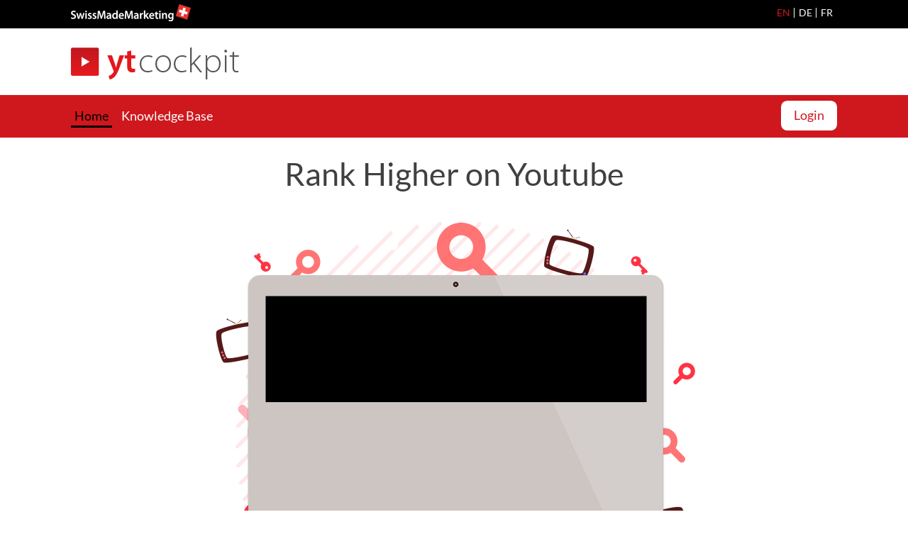

--- FILE ---
content_type: text/html; charset=utf-8
request_url: https://hi.switchy.io/1T6m
body_size: 1978
content:
<!DOCTYPE html>
<html lang="en">
<head>
<meta charset="utf-8">
<meta name="viewport" content="width=device-width, initial-scale=1">
<title>YouTube Keyword Research Tool &amp;amp; Rank Tracker - YTCockpit</title>
<link rel="icon" href="favicon.ico">

<base href="/" />

<meta property="og:title" content="YouTube Keyword Research Tool &amp; Rank Tracker - YTCockpit" />
<meta property="og:url" content="https://hi.switchy.io/1T6m" />
<meta property="og:description" content="Take Control of Your YouTube Marketing With the World's Fastest, Most Effective Keyword Research Tool! Find the most profitable niches &amp; track your rankings on YouTube." />
<meta property="og:image" itemprop="image" content="https://xaht2157.cloudimg.io/null?w=1200&h=630&func=crop&sharp=1.95" />
<meta property="og:type" content="website" />
<meta property="og:image:width" content="1200" />
<meta property="og:image:height" content="630" />
<meta property="fb:app_id" content="1628009127297937" />
<meta property="twitter:card" content="summary_large_image" />
<meta property="twitter:url" content="https://hi.switchy.io/1T6m" />
<meta property="twitter:title" content="YouTube Keyword Research Tool &amp; Rank Tracker - YTCockpit" />
<meta property="twitter:description" content="Take Control of Your YouTube Marketing With the World's Fastest, Most Effective Keyword Research Tool! Find the most profitable niches &amp; track your rankings on YouTube." />
<meta property="twitter:image" content="https://xaht2157.cloudimg.io/null?w=1200&h=630&func=crop&sharp=1.95" />

<style type="text/css">
  .iframe-container {
    position: absolute;
    left: 0;
    right: 0;
    top: 0;
    bottom: 0;
    border: 0;
    height: 100%;
    min-width: 100%;
    width: 10px;
    -webkit-overflow-scrolling: touch;
    overflow-x: auto;
  }
</style>

  
          <script>
      setTimeout(function () {
        window.location = "https://ytcockpit.com/";
      }, 0);
    </script>
          
  
  </head><body>
    


  

  
  
  
      <noscript>
      Redirecting to <a href="https://ytcockpit.com/">https://ytcockpit.com/</a>
    </noscript>
  
  
</body>

</html>

--- FILE ---
content_type: text/html; charset=UTF-8
request_url: https://ytcockpit.com/
body_size: 12629
content:
<!DOCTYPE html>
<!--[if IE 7 ]>    <html class="ie7" dir="ltr" xml:lang="en" lang="en" xmlns:fb="http://ogp.me/ns/fb#"> <![endif]-->
<!--[if IE 8 ]>    <html class="ie8" dir="ltr" xml:lang="en" lang="en" xmlns:fb="http://ogp.me/ns/fb#"> <![endif]-->
<!--[if IE 9 ]>    <html class="ie9" dir="ltr" xml:lang="en" lang="en" xmlns:fb="http://ogp.me/ns/fb#"> <![endif]-->
<!--[if (gt IE 9)|!(IE)]><!--> <html dir="ltr" xml:lang="en" lang="en"> <!--<![endif]-->
<head>
	<meta charset="utf-8"/>
	<title>YouTube Keyword Research Tool &amp; Rank Tracker - YTCockpit - YTCockpit</title>

	<base href="https://ytcockpit.com/"/>

	<meta http-equiv="content-type" content="text/html; charset=UTF-8"/>
    
	<meta name="viewport" content="width=device-width, initial-scale=1.0">

	<!--[if lte IE 7]>
	<link href="https://d22q34vfk0m707.cloudfront.net/incms_core/5.2512.2/incms_web/base/styles/patches/iehacks.css" rel="stylesheet" type="text/css" />
	<![endif]-->

	<!--[if lt IE 9]>
	<script src="https://d22q34vfk0m707.cloudfront.net/incms_core/5.2512.2/incms_web/base/scripts/google_html5.js"></script>
	<![endif]-->

<!-- Google Tag Manager -->
<script>(function(w,d,s,l,i){w[l]=w[l]||[];w[l].push({'gtm.start':new Date().getTime(),event:'gtm.js'});var f=d.getElementsByTagName(s)[0],j=d.createElement(s),dl=l!='dataLayer'?'&l='+l:'';j.async=true;j.src='https://www.googletagmanager.com/gtm.js?id='+i+dl;f.parentNode.insertBefore(j,f);})(window,document,'script','dataLayer','GTM-N9BGFJ');</script>
<!-- End Google Tag Manager -->

<!-- Facebook Pixel Code -->
<script>!function(f,b,e,v,n,t,s){if(f.fbq)return;n=f.fbq=function(){n.callMethod?n.callMethod.apply(n,arguments):n.queue.push(arguments)};if(!f._fbq)f._fbq=n;n.push=n;n.loaded=!0;n.version='2.0';n.queue=[];t=b.createElement(e);t.async=!0;t.src=v;s=b.getElementsByTagName(e)[0];s.parentNode.insertBefore(t,s)}(window,document,'script','https://connect.facebook.net/en_US/fbevents.js');fbq('init','718161024872092');fbq('track','PageView');</script>
<noscript><img height="1" width="1" style="display:none" src="https://www.facebook.com/tr?id=718161024872092&ev=PageView&noscript=1"/></noscript>
<!-- DO NOT MODIFY -->
<!-- End Facebook Pixel Code -->

<meta name="facebook-domain-verification" content="xdighenlt2dqf1rxmfixqi6gixc1v8"/>
<!-- start Mixpanel --><script type="text/javascript">(function(f,b){if(!b.__SV){var a,e,i,g;window.mixpanel=b;b._i=[];b.init=function(a,e,d){function f(b,h){var a=h.split(".");2==a.length&&(b=b[a[0]],h=a[1]);b[h]=function(){b.push([h].concat(Array.prototype.slice.call(arguments,0)))}}var c=b;"undefined"!==typeof d?c=b[d]=[]:d="mixpanel";c.people=c.people||[];c.toString=function(b){var a="mixpanel";"mixpanel"!==d&&(a+="."+d);b||(a+=" (stub)");return a};c.people.toString=function(){return c.toString(1)+".people (stub)"};i="disable track track_pageview track_links track_forms register register_once alias unregister identify name_tag set_config people.set people.set_once people.increment people.append people.track_charge people.clear_charges people.delete_user".split(" ");for(g=0;g<i.length;g++)f(c,i[g]);b._i.push([a,e,d])};b.__SV=1.2;a=f.createElement("script");a.type="text/javascript";a.async=!0;a.src="//dqns8tg6re6zt.cloudfront.net/m-i-x/l-i-b/";e=f.getElementsByTagName("script")[0];e.parentNode.insertBefore(a,e)}})(document,window.mixpanel||[]);mixpanel.init("47b2efe9e0304b76d7252e5a16915fe5",{api_host:"//dyah5o0cu9j2g.cloudfront.net",decide_host:"//dyah5o0cu9j2g.cloudfront.net"});function isEmail(email){var regex=/^([a-zA-Z0-9_.+-])+\@(([a-zA-Z0-9-])+\.)+([a-zA-Z0-9])+$/;return regex.test(email);}function getUriParam(sParam,searchHash){var sPageURL=searchHash?window.location.hash.substring(1):window.location.search.substring(1);var sURLVariables=sPageURL.split('&');for(var i=0;i<sURLVariables.length;i++){var sParameterName=sURLVariables[i].split('=');if(sParameterName[0]==sParam){return sParameterName[1];}}}function getHashParam(sParam){return getUriParam(sParam,true);}var registerUTM=function(){var campaignKeywords='utm_source utm_medium utm_campaign utm_content utm_term'.split(' ');for(var i in campaignKeywords){if(getUriParam(campaignKeywords[i],true)||getUriParam(campaignKeywords[i],false)){mixpanel.unregister(campaignKeywords[i]);}}}();</script><!-- end Mixpanel -->
<meta name="description" content="Take Control of Your YouTube Marketing With the World&#039;s Fastest, Most Effective Keyword Research Tool! Find the most profitable niches &amp; track your rankings on YouTube."/>
<meta property="og:title" content="YouTube Keyword Research Tool &amp; Rank Tracker - YTCockpit"/>
<meta property="og:description" content=""/>
<meta property="og:url" content="https://ytcockpit.com/"/>
<meta name="generator" content="inCMS v5.2512.2"/>
<link rel="alternate" hreflang="en" href="https://ytcockpit.com/"/><link rel="alternate" hreflang="de" href="https://ytcockpit.com/de/"/><link rel="alternate" hreflang="fr" href="https://ytcockpit.com/fr/"/><link rel="stylesheet" type="text/css" href="https://d31wnqc8djrbnu.cloudfront.net/api/css?family=Lato:regular,400,300">
<link rel="stylesheet" type="text/css" href="https://d22q34vfk0m707.cloudfront.net/incms_core/5.2512.2/A.vendor,,_components,,_font-awesome,,_css,,_font-awesome.min.css+incms_styles,,_missing_icons.css,Mcc.kJTdPxLmI9.css.pagespeed.cf.km4h14oLw-.css"/>

<link rel="stylesheet" type="text/css" href="incms_files/pagecache/A.css_a6cae740e6134c8b8284697424df51c7.css.pagespeed.cf.SIMK8h5uKB.css">

</head>
<body class="wide onecol view-normal page-170 lang-en global_banner_global_footer">
<!-- Google Tag Manager (noscript) -->
<noscript><iframe src="https://www.googletagmanager.com/ns.html?id=GTM-N9BGFJ" height="0" width="0" style="display:none;visibility:hidden"></iframe></noscript>
<!-- End Google Tag Manager (noscript) -->


<div class="ym-wrapper">
	<div class="ym-wbox">
		<header class="header">
			<div class="header_wrap">
				<div class="global_banner_wrap"><div class="soTop"><div class="soContainer">
<div class="image no-border" style="text-align: left;">

<img class="no-border flexible" src="./incms_files/filebrowser/cache/smm_logo_2c08d653e1ee60d55cd0da551026ea56.png" alt="smm_logo.png" id="437"/>


</div>
</div></div><div class="soHeader"><div class="soContainer">
<div class="image no-border" style="text-align: left;">

<img class="no-border flexible" src="./incms_files/filebrowser/cache/logo_2c08d653e1ee60d55cd0da551026ea56.png" alt="logo.png" id="438"/>


</div>
</div></div></div>
				<div class="specific_banner_wrap"></div>
			</div>
		</header>
		<nav id="nav">
			<div class="ym-hlist linearize-level-1">
				<div id="nav-trigger">
					<span>Menu&nbsp;<div class="border-menu"></div></span>
				</div>
				<ul id="topmenu"><li class="menu-home active first"><a class="menu-home active first" href="/" target="_self">Home</a></li><li class="menu-knowledge-base"><a class="menu-knowledge-base" href="https://support.ytcockpit.com/en/support/home" target="_blank">Knowledge Base</a></li><li class="menu-login last"><a class="menu-login last" href="https://www.swissmademarketing.com/apps/" target="_blank">Login</a></li></ul>
				<div id="menulangtop"><ul><li onclick="$.cookie('incms_lid', 4)" class="active first"><a href="/" class="active">EN</a></li><li onclick="$.cookie('incms_lid', 1)" class=""><a href="/de/" class="">DE</a></li><li onclick="$.cookie('incms_lid', 2)" class="last"><a href="/fr/" class="">FR</a></li></ul></div>
			</div>
		</nav>
		<div id="main">
			<div class="ym-column linearize-level-1">
				<div class="ym-col1">
					<div class="ym-cbox">
						<div class="soYoutube"><div class="soContainer"><h1 style="text-align: center;">Rank Higher on Youtube</h1><div id="soVideo">
<div class="wistia_responsive_padding" style="padding:56.25% 0 0 0;position:relative;"><div class="wistia_responsive_wrapper" style="height:100%;left:0;position:absolute;top:0;width:100%;"><iframe src="//fast.wistia.net/embed/iframe/daqgxh22sv?videoFoam=true" allowtransparency="true" frameborder="0" scrolling="no" class="wistia_embed" name="wistia_embed" allowfullscreen mozallowfullscreen webkitallowfullscreen oallowfullscreen msallowfullscreen width="100%" height="100%"></iframe></div></div>
<script src="//fast.wistia.net/assets/external/E-v1.js" async></script>
</div><h4>Find Popular Keywords On the World's Second Largest Search Engine with YTCockpit</h4>
	<div class="ym-grid equal-grid linearize-level-2">
	
		<div class="ym-g33 ym-gl">
			<div class="ym-gbox">
				
<div class="image no-border" style="text-align: center;">

<img class="no-border flexible" src="./incms_files/filebrowser/cache/step1_2c08d653e1ee60d55cd0da551026ea56.jpg" alt="step1.jpg" id="750"/>


</div>

	
	<br/>	
	
<p style="text-align: center;"><strong>Search Keywords on Youtube</strong></p>
			</div>
		</div>
	
		<div class="ym-g33 ym-gl">
			<div class="ym-gbox">
				
<div class="image no-border" style="text-align: center;">

<img class="no-border flexible" src="./incms_files/filebrowser/cache/step2_2c08d653e1ee60d55cd0da551026ea56.jpg" alt="step2.jpg" id="751"/>


</div>

	
	<br/>	
	
<p style="text-align: center;"><span></span><strong>Find Profitable Keyword Ideas</strong></p>
			</div>
		</div>
	
		<div class="ym-g33 ym-gr">
			<div class="ym-gbox">
				
<div class="image no-border" style="text-align: center;">

<img class="no-border flexible" src="./incms_files/filebrowser/cache/step3_2c08d653e1ee60d55cd0da551026ea56.jpg" alt="step3.jpg" id="752"/>


</div>

	
	<br/>	
	
<p style="text-align: center;"><span></span><strong>Get High-Quality Traffic</strong></p>
			</div>
		</div>
	
	</div>
</div></div><div class="mobileBg"><div class="soContainer"><h3 style="text-align: center;">4 Reasons Why You Should Be Making Videos on Youtube:</h3>
	
	<br/><br/>	
	

	<div class="ym-grid equal-grid linearize-level-2">
	
		<div class="ym-g40 ym-gl">
			<div class="ym-gbox">
				
<div class="image no-border" style="text-align: center;">

<img class="no-border flexible" src="./incms_files/filebrowser/cache/mobile_2c08d653e1ee60d55cd0da551026ea56.png" alt="mobile.png" id="743"/>


</div>

			</div>
		</div>
	
		<div class="ym-g60 ym-gr">
			<div class="ym-gbox">
				
	
	<br/><br/><br/>	
	
<ol>
<li>
<p>Videos convert better than long copy (more conversion, more revenue)</p>
</li>
<li>
<p>Youtube has 1 billion users (in different languages and different locations)</p>
</li>
<li>
<p>You can grow organic and paid traffic by linking your videos to your website</p>
</li>
<li>
<p>Studies have shown that videos are over 50 times more likely to appear on the first page of Google</p>
</li>
</ol>
			</div>
		</div>
	
	</div>
</div></div><div class="soTimeline"><h2 style="text-align: center;">You can do keyword research on Youtube...finally!</h2><div class="timeRow firstRow"><div class="soContainer">
	<div class="ym-grid equal-grid linearize-level-2">
	
		<div class="ym-g30 ym-gl">
			<div class="ym-gbox">
				
<div class="image no-border" style="text-align: center;">

<img class="no-border flexible" src="./incms_files/filebrowser/cache/object1_2c08d653e1ee60d55cd0da551026ea56.png" alt="object1.png" id="744"/>


</div>

			</div>
		</div>
	
		<div class="ym-g70 ym-gr">
			<div class="ym-gbox">
				<h3>Forget Going Viral, Create a Process to Consistently Grow Your Audience</h3>
<p>Some videos go viral out of sheer brilliance. If you feel intimidated by that, don't worry.</p>
<p>You don't need crazy creative juices to rank higher on Youtube.</p>
<p>What you need is a repeatable process that you can use everytime you create video content for Youtube that can consistently give you a solid number of views.</p>
			</div>
		</div>
	
	</div>
</div></div><div class="timeRow bgYellow"><div class="soContainer">
	<div class="ym-grid equal-grid linearize-level-2">
	
		<div class="ym-g30 ym-gl">
			<div class="ym-gbox">
				
<div class="image no-border" style="text-align: center;">

<img class="no-border flexible" src="./incms_files/filebrowser/cache/object2_2c08d653e1ee60d55cd0da551026ea56.png" alt="object2.png" id="745"/>


</div>

			</div>
		</div>
	
		<div class="ym-g70 ym-gr">
			<div class="ym-gbox">
				<h3>Start with Looking for Popular Keywords</h3>
<p>YTCockpit allows you to find keywords with a respectable amount of search volume.</p>
<p>It also tells you how easy or difficult it is to rank for those keywords depending on the existing competition.</p>
<p>You can see the minimum and maximum number of views on the first search results page.</p>
<p>You can plan your contents and your tagging according to keywords that people are already searching for.</p>
<p></p>
			</div>
		</div>
	
	</div>
</div></div><div class="timeRow"><div class="soContainer">
	<div class="ym-grid equal-grid linearize-level-2">
	
		<div class="ym-g30 ym-gl">
			<div class="ym-gbox">
				
<div class="image no-border" style="text-align: center;">

<img class="no-border flexible" src="./incms_files/filebrowser/cache/object3_2c08d653e1ee60d55cd0da551026ea56.png" alt="object3.png" id="746"/>


</div>

			</div>
		</div>
	
		<div class="ym-g70 ym-gr">
			<div class="ym-gbox">
				<h3>Get Real-Data Fast&nbsp;</h3>
<p>YTCockpit has the power to analyze hundreds of videos per minute.</p>
<p>Gathering data from Youtube Suggest and Google Adwords, YTCockpit delivers your search results fast and reliable.</p>
<p>You will get information on your competition from the first page of Youtube for the top 20 ranking videos automatically for every keyword idea found.</p>
<p>Sort and filter relevant information as you need.</p>
			</div>
		</div>
	
	</div>
</div></div><div class="timeRow bgYellow"><div class="soContainer">
	<div class="ym-grid equal-grid linearize-level-2">
	
		<div class="ym-g30 ym-gl">
			<div class="ym-gbox">
				
<div class="image no-border" style="text-align: center;">

<img class="no-border flexible" src="./incms_files/filebrowser/cache/object4_2c08d653e1ee60d55cd0da551026ea56.png" alt="object4.png" id="747"/>


</div>

			</div>
		</div>
	
		<div class="ym-g70 ym-gr">
			<div class="ym-gbox">
				<h3>Organic or Paid Traffic on Youtube? Why not both?</h3>
<p>If you have been sticking to organic traffic because you don't have the money to invest in Google Adwords, this is a good news for you.</p>
<p>With TrueView video format (those are the video ads that stream before your actual Youtube video), you only pay for engaged views not random video impressions. This means that your audience should have watched your video at a specific length or you will not be charged.</p>
<p>You can customize these videos and run different length ads. You will also have a broad reach. According to Google, "Your ads will apear on both YouTube and other publisher sites in the Display Network for desktop computers and high-end mobile devices."</p>
			</div>
		</div>
	
	</div>
</div></div><div class="timeRow lastRow"><div class="soContainer">
	<div class="ym-grid equal-grid linearize-level-2">
	
		<div class="ym-g30 ym-gl">
			<div class="ym-gbox">
				
<div class="image no-border" style="text-align: center;">

<img class="no-border flexible" src="./incms_files/filebrowser/cache/object5_2c08d653e1ee60d55cd0da551026ea56.png" alt="object5.png" id="748"/>


</div>

			</div>
		</div>
	
		<div class="ym-g70 ym-gr">
			<div class="ym-gbox">
				<h3>Get Better Keyword Suggestions</h3>
<p>With every keyword research, you will get comprehensive data that you can segment and filter depending on your needs and your niche.</p>
<p>You will also get keyword ideas and opportunities to target. If certain keywords are too difficult to rank for, you can always opt for the suggested keywords.</p>
			</div>
		</div>
	
	</div>
</div></div></div><div class="soBonus"><div class="soContainer">
	<div class="ym-grid equal-grid linearize-level-2">
	
		<div class="ym-g50 ym-gl">
			<div class="ym-gbox">
				
<div class="image no-border" style="text-align: center;">

<img class="no-border flexible" src="./incms_files/filebrowser/cache/bonus_2c08d653e1ee60d55cd0da551026ea56.png" alt="bonus.png" id="740"/>


</div>

			</div>
		</div>
	
		<div class="ym-g50 ym-gr">
			<div class="ym-gbox">
				
	
	<br/><br/><br/>	
	
<ul class="pros">
<li>NO INSTALLATION REQUIRED</li>
<li>TOP-SPEED (CLOUD-BASED)</li>
<li>30-DAY MONEY BACK GUARANTEE</li>
<li>Special Bonus: YTCockpitTracker (worth $99) (Pro &amp; Agency)</li>
</ul>
			</div>
		</div>
	
	</div>
</div></div><div class="soBonus"><div class="soContainer"><h2 style="text-align: center;">Choose the best YTCockpit Package for you:</h2>
	
	<a name="ordermenu"></a>
	
	
<table id="priceTable" bgcolor="#fafafa" style="width: 100%;">
<tbody>
<tr class="textWhite">
<td width="34%" bgcolor="#fff">&nbsp;</td>
<td width="22%" bgcolor="#fff">&nbsp;</td>
<td class="bestSeller" width="22%" bgcolor="#5bb200">
<p>BEST VALUE</p>
</td>
<td width="22%" bgcolor="#fff">&nbsp;</td>
</tr>
<tr class="textWhite">
<td><img class="tableLogo" src="incms_files/filebrowser/xlogo.png.pagespeed.ic.ZIm2ejxddk.webp"/></td>
<td class="planName" bgcolor="#404040">
<p>PERSONAL</p>
</td>
<td class="planName" bgcolor="#417f00">
<p>PRO</p>
</td>
<td class="planName" bgcolor="#404040">
<p>AGENCY</p>
</td>
</tr>
<tr class="textWhite">
<td bgcolor="#ce181e">
<p>Choose Payment Plan:</p>
<p class="priceSelectors" data-period="monthly">Monthly</p>
<p class="priceSelectors active" data-period="yearly">Yearly (Save up to 40%)</p>
</td>
<td class="planPrice changeable" bgcolor="#666666">
<p><span style="text-decoration: line-through;" data-mce-mark="1">$228&nbsp;</span><br/> <strong>$199</strong> / year</p>
</td>
<td class="planPrice changeable" bgcolor="#5bb200">
<p><span style="text-decoration: line-through;" data-mce-mark="1">$468&nbsp;</span><br/> <strong>$299</strong> / year</p>
</td>
<td class="planPrice changeable" bgcolor="#666666">
<p><span style="text-decoration: line-through;" data-mce-mark="1">$1188&nbsp;</span><br/> <strong>$799</strong> / year</p>
</td>
</tr>
<tr class="tableRow">
<td style="text-align: left;">
<p>Compatible with any Web Browser<br/>(No Installation or Download Required)</p>
</td>
<td bgcolor="#efefef"><img src="incms_files/filebrowser/xtableCheck.png.pagespeed.ic.qvYm3s5lXP.webp"/></td>
<td><img src="incms_files/filebrowser/xtableCheck.png.pagespeed.ic.qvYm3s5lXP.webp"/></td>
<td bgcolor="#efefef"><img src="incms_files/filebrowser/xtableCheck.png.pagespeed.ic.qvYm3s5lXP.webp"/></td>
</tr>
<tr class="tableRow">
<td style="text-align: left;">
<p>Keyword Searches per Day</p>
</td>
<td bgcolor="#efefef">
<p><strong>10</strong></p>
</td>
<td>
<p><strong>50</strong></p>
</td>
<td bgcolor="#efefef">
<p><strong>Unlimited</strong></p>
</td>
</tr>
<tr class="tableRow">
<td style="text-align: left;">
<p>Search Results per Keyword Search</p>
</td>
<td bgcolor="#efefef">
<p><strong>100</strong></p>
</td>
<td>
<p><strong>1'000</strong></p>
</td>
<td bgcolor="#efefef">
<p><strong>10'000</strong></p>
</td>
</tr>
<tr class="tableRow">
<td style="text-align: left;">
<p>Keyword Ideas via YouTube Suggest</p>
</td>
<td bgcolor="#efefef"><img src="incms_files/filebrowser/xtableCheck.png.pagespeed.ic.qvYm3s5lXP.webp"/></td>
<td><img src="incms_files/filebrowser/xtableCheck.png.pagespeed.ic.qvYm3s5lXP.webp"/></td>
<td bgcolor="#efefef"><img src="incms_files/filebrowser/xtableCheck.png.pagespeed.ic.qvYm3s5lXP.webp"/></td>
</tr>
<tr class="tableRow">
<td style="text-align: left;">
<p>Keyword Ideas via Google AdWords</p>
</td>
<td bgcolor="#efefef"><img src="incms_files/filebrowser/xtableCheck.png.pagespeed.ic.qvYm3s5lXP.webp"/></td>
<td><img src="incms_files/filebrowser/xtableCheck.png.pagespeed.ic.qvYm3s5lXP.webp"/></td>
<td bgcolor="#efefef"><img src="incms_files/filebrowser/xtableCheck.png.pagespeed.ic.qvYm3s5lXP.webp"/></td>
</tr>
<tr class="tableRow">
<td style="text-align: left;">
<p>Keyword Ideas via Google Suggest and Google Related Searches</p>
</td>
<td bgcolor="#efefef">-</td>
<td><img src="incms_files/filebrowser/xtableCheck.png.pagespeed.ic.qvYm3s5lXP.webp"/></td>
<td bgcolor="#efefef"><img src="incms_files/filebrowser/xtableCheck.png.pagespeed.ic.qvYm3s5lXP.webp"/></td>
</tr>
<tr class="tableRow">
<td style="text-align: left;">
<p>Branded PDF Reports</p>
</td>
<td bgcolor="#efefef">-</td>
<td>-</td>
<td bgcolor="#efefef"><img src="incms_files/filebrowser/xtableCheck.png.pagespeed.ic.qvYm3s5lXP.webp"/></td>
</tr>
<tr class="tableRow">
<td style="text-align: left;">
<p><strong>Special Bonus: YTCockpitTracker</strong></p>
</td>
<td bgcolor="#efefef">-</td>
<td><img src="incms_files/filebrowser/xtableCheck.png.pagespeed.ic.qvYm3s5lXP.webp"/></td>
<td bgcolor="#efefef"><img src="incms_files/filebrowser/xtableCheck.png.pagespeed.ic.qvYm3s5lXP.webp"/></td>
</tr>
<tr class="tableRow">
<td style="text-align: left;">
<p>Number of Daily Tracked Keywords</p>
</td>
<td bgcolor="#efefef">-</td>
<td>
<p><strong>50</strong></p>
</td>
<td bgcolor="#efefef">
<p><strong>100</strong></p>
</td>
</tr>
<tr class="tableRow">
<td style="text-align: left;">
<p>Ranking for all Countries and Languages</p>
</td>
<td bgcolor="#efefef">-</td>
<td><img src="incms_files/filebrowser/xtableCheck.png.pagespeed.ic.qvYm3s5lXP.webp"/></td>
<td bgcolor="#efefef"><img src="incms_files/filebrowser/xtableCheck.png.pagespeed.ic.qvYm3s5lXP.webp"/></td>
</tr>
<tr class="tableRow">
<td style="text-align: left;">
<p>30 Day Money Back Guarantee</p>
</td>
<td bgcolor="#efefef"><img src="incms_files/filebrowser/xtableCheck.png.pagespeed.ic.qvYm3s5lXP.webp"/></td>
<td><img src="incms_files/filebrowser/xtableCheck.png.pagespeed.ic.qvYm3s5lXP.webp"/></td>
<td bgcolor="#efefef"><img src="incms_files/filebrowser/xtableCheck.png.pagespeed.ic.qvYm3s5lXP.webp"/></td>
</tr>
<tr class="tableFooterRow">
<td>
<p><img src="incms_files/filebrowser/xpaymentOptions.png.pagespeed.ic.gnqrHpN-LA.webp"/></p>
</td>
<td bgcolor="#efefef">
<div class="boxCenter">
<div class="incms-button-container">
<div class="incms-button incms-button-button3">
<p><a class="changeable" href="https://swissmademarketing.com/?redirect=secure_checkout.php&amp;itemid=393&amp;lid=4" target="_blank" rel="nofollow">Start My Account Now &raquo;</a></p>
</div>
</div>
<div class="mybutton_clear"></div>
</div>
</td>
<td>
<div class="boxCenter">
<div class="incms-button-container">
<div class="incms-button incms-button-button1">
<p><a class="changeable" href="https://swissmademarketing.com/?redirect=secure_checkout.php&amp;itemid=412&amp;lid=4" target="_blank" rel="nofollow">Start My Account Now &raquo;</a></p>
</div>
</div>
<div class="mybutton_clear"></div>
</div>
</td>
<td bgcolor="#efefef">
<div class="boxCenter">
<div class="incms-button-container">
<div class="incms-button incms-button-button3">
<p><a class="changeable" href="https://swissmademarketing.com/?redirect=secure_checkout.php&amp;itemid=395&amp;lid=4" target="_blank" rel="nofollow">Start My Account Now &raquo;</a></p>
</div>
</div>
<div class="mybutton_clear"></div>
</div>
</td>
</tr>
</tbody>
</table>
<p style="text-align: center;"><sub><em>* For billing addresses in Switzerland or in the EU, the respective country's VAT-Rate is added to the prices above.<br/>If you're a company in the EU and enter a valid VAT ID on the next page, no VAT is added.<br/>For all other countries no VAT is added.</em></sub></p></div></div><div class="moneyBack"><div class="soContainer">
	<div class="ym-grid equal-grid linearize-level-2">
	
		<div class="ym-g30 ym-gl">
			<div class="ym-gbox">
				
<div class="image no-border" style="text-align: center;">

<img class="no-border flexible" src="./incms_files/filebrowser/cache/30days_2c08d653e1ee60d55cd0da551026ea56.png" alt="30days.png" id="742"/>


</div>

			</div>
		</div>
	
		<div class="ym-g70 ym-gr">
			<div class="ym-gbox">
				
	
	<br/><br/><br/>	
	
<h3 style="text-align: left;">30-Day Money-Back Guarantee</h3><p>Signing up for YTCockpit is absolutely risk-free for you. We know that once you see this in action and have tried it for yourself, you will love it. In fact, you will probably wonder how you ever did without it! If, for any reason, you are not completely satisfied with YTCockpit, you can get your money back within 30 days. Simple as that.</p>
			</div>
		</div>
	
	</div>
</div></div>
	
	<br/>	
	
<div class="bonusBg"><div class="soContainer"><h2 style="text-align: center;">Automatically Track Your Daily Ranking on Youtube with This Exclusive Bonus...</h2>
	<div class="ym-grid equal-grid linearize-level-2">
	
		<div class="ym-g50 ym-gl">
			<div class="ym-gbox">
				
<div class="image no-border" style="text-align: center;">

<img class="no-border flexible" src="./incms_files/filebrowser/cache/tablet_2c08d653e1ee60d55cd0da551026ea56.png" alt="tablet.png" id="753"/>


</div>

			</div>
		</div>
	
		<div class="ym-g50 ym-gr">
			<div class="ym-gbox">
				
	
	<br/><br/><br/>	
	
<p><strong>Get YTCockpitTracker Pro added to your account when you sign up today&nbsp;<span style="color: #5bb200;">(worth $99)</span></strong></p>
<p>YTCockpit Pro and Agency comes with a YTCockpitTracker account.</p>
<p>Track and monitor the rankings of all of your videos for specific keywords automatically. Once set up, you can see if your position is threatened. You can quickly make adjustments and ensure you benefit from all the efforts you put in to dominating that keyword.</p>
<p>Never lose sight of your position in Youtube again.</p>
			</div>
		</div>
	
	</div>
</div></div><div class="soTestimonials bgYellow"><div class="soContainer"><h2 style="text-align: center;">What YTCockpit Users Say About This Software...</h2>
	<div class="ym-grid equal-grid linearize-level-2">
	
		<div class="ym-g33 ym-gl">
			<div class="ym-gbox">
				
<div class="testimonial">
	<div class="ym-grid equal-grid linearize-level-2">
	
		<div class="ym-g40 ym-gl">
			<div class="ym-gbox">
				
<div class="image no-border" style="text-align: center;">

<img class="no-border flexible" src="./incms_files/filebrowser/cache/jessica-ebert_2c08d653e1ee60d55cd0da551026ea56.jpg" alt="jessica-ebert.jpg" id="864"/>


</div>

			</div>
		</div>
	
		<div class="ym-g60 ym-gr">
			<div class="ym-gbox">
				<p style="text-align: center;"><strong>Jessica Ebert<br/></strong>jessica-ebert.de</p>
			</div>
		</div>
	
	</div>

	
	<br/>	
	
<p><em>&laquo;YouTube is an incredibly important channel for my business, through which I draw in a lot of my traffic and many of my customers. This makes YTCockpit really exciting for me.</em></p>
<p><em>I can only recommend you check out YTCockpit. With this tool you can optimize and monitor your videos.</em><em>&raquo;</em></p></div>

			</div>
		</div>
	
		<div class="ym-g33 ym-gl">
			<div class="ym-gbox">
				
<div class="testimonial">
	<div class="ym-grid equal-grid linearize-level-2">
	
		<div class="ym-g40 ym-gl">
			<div class="ym-gbox">
				
<div class="image no-border" style="text-align: center;">

<img class="no-border flexible" src="./incms_files/filebrowser/cache/ralf-schmitz-square_2c08d653e1ee60d55cd0da551026ea56.jpg" alt="ralf-schmitz-square.jpg" id="865"/>


</div>

			</div>
		</div>
	
		<div class="ym-g60 ym-gr">
			<div class="ym-gbox">
				<p style="text-align: center;"><strong>Ralf Schmitz<br/></strong>ralf-schmitz.net</p>
			</div>
		</div>
	
	</div>

	
	<br/>	
	
<p><em>&laquo;I've been doing Video-Marketing for a long time. With this tool I found new keyword variations, which get searched for more often and through which the viewers watch my videos for a longer time. Just one of the new keyword variations has generated between 5,000 - 10,000 additional video views.</em></p>
<p><em>I can only warmly recommend the tool. SECockpit was already awesome. YTCockpit is super-awesome for my business.</em><em>&raquo;</em></p></div>

			</div>
		</div>
	
		<div class="ym-g33 ym-gr">
			<div class="ym-gbox">
				
<div class="testimonial">
	<div class="ym-grid equal-grid linearize-level-2">
	
		<div class="ym-g40 ym-gl">
			<div class="ym-gbox">
				
<div class="image no-border" style="text-align: center;">

<img class="no-border flexible" src="./incms_files/filebrowser/cache/pascal-schildknecht_2c08d653e1ee60d55cd0da551026ea56.jpg" alt="pascal-schildknecht.jpg" id="866"/>


</div>

			</div>
		</div>
	
		<div class="ym-g60 ym-gr">
			<div class="ym-gbox">
				<p style="text-align: center;"><strong>Pascal Schildknecht<br/></strong>tubewerbung.com</p>
			</div>
		</div>
	
	</div>

	
	<br/>	
	
<p><em>&laquo;Since 2014 my focus has been on YouTube marketing &amp; video advertising. Thanks to SwissMadeMarketing's YTCockpit, I now save myself a lot of time with the analysis of keywords and their potential. In addition, with a click of a button I can spy on my competition on a button and receive all the relevant information.</em></p>
<p><em>With the integrated YouTube Tracker I can follow the success of my videos but also get relevant and insightful information regarding SEO &amp; ranking factors on YouTube. I'd recommend the tool to anyone.&raquo;</em></p></div>

			</div>
		</div>
	
	</div>
</div></div><div class="soContainer">
	
	<br/><br/><br/>	
	
<h3 style="text-align: center;">Customers using our solutions:</h3>
<div class="image no-border" style="text-align: center;">

<img class="no-border flexible" src="./incms_files/filebrowser/cache/secockpit_ytcockpit_references_2c08d653e1ee60d55cd0da551026ea56.png" alt="secockpit_ytcockpit_references.png" id="867"/>


</div>

	
	<br/><br/><br/>	
	
</div><div class="contentcontainer">
	
	<br/><br/><br/>	
	
<h2 style="text-align: center;">Meet The Team Behind YTCockpit...</h2>
<div class="image no-border" style="text-align: center;">

<img class="no-border flexible" src="incms_files/filebrowser/cache/xteam-pics-color_800d66a0db5039ec72335ae99aeaaa4e.png.pagespeed.ic._RmbARcqpd.webp" alt="team-pics-color.png" id="741"/>


</div>

	
	<br/><br/>	
	
<p>Competing in the online space has become more demanding and fast-paced in the last couple of years. The key is automation and that is the driving force behind SwissMadeMarketing.</p>
<p>Since 2010, SwissMadeMarketing has created new business solutions for internet marketers from keyword research to cms platform. Today, SwissMadeMarketing continuously strive to be in the forefront of innovation to automate business process and make every entrepreneur's life more efficient and productive with less time.</p>
<p>The team is composed of highly skilled programers in Switzerland and an international team of marketers dedicated in bringing you high quality products.</p>
	
	<br/><br/><br/><br/>	
	

<div class="incms-button-container" style="text-align: center;">
	<div class="incms-button incms-button-button2" style="max-width: 500px">
		<a href="/#ordermenu" target="" rel="">Start Your Account Today</a>
	</div>
</div>

	
	<br/><br/><br/><br/><br/>	
	
</div><!-- Mixpanel Track Landing page -->
					</div>
				</div>
			</div>
		</div>
		<footer class="footer">
			<div class="footer_wrap">
				<div class="footer_content"></div>
				<div class="footer_specific_content"></div>
				
				<div id="menulangbottom"><ul><li onclick="$.cookie('incms_lid', 4)" class="active first"><a href="/" class="active">EN</a></li><li onclick="$.cookie('incms_lid', 1)" class=""><a href="/de/" class="">DE</a></li><li onclick="$.cookie('incms_lid', 2)" class="last"><a href="/fr/" class="">FR</a></li></ul></div>
			</div>
			<div class="clear"></div>
		</footer>
	</div>
</div>
<div class="footerbottom ym-wrapper">
	<div class="footerbottom_content"><div class="footer footernormal"><div class="contentcontainer">
	<div class="ym-grid equal-grid linearize-level-2">
	
		<div class="ym-g33 ym-gl">
			<div class="ym-gbox">
				<h3>Our Tools</h3>
<p><a href="https://secockpit.com/" target="_blank"><strong><strong>SECockpit</strong><br/></strong>Find Profitable Keywords in a Matter of Seconds</a></p>
<p><a href="https://ytcockpit.com/" target="_blank"><strong><strong>YTCockpit</strong><br/></strong>Rank Higher on YouTube</a></p>
<p><a href="https://ranktrackerapp.com/" target="_blank"><strong>RankTracker</strong><br/>Automatic Cloud-Based Daily Ranking Checker</a></p>
<p><a href="https://trafficanalysisapp.com/" target="_blank"><strong>TrafficAnalysis</strong><br/>Uncovers the (not provided) Keywords</a></p>
<p><a href="https://backlinkspyapp.com/" target="_blank"><strong>BacklinkSpy</strong><br/>Analyze your competitor's backlinks</a></p>
<p><a href="https://localbizprofit.com/" target="_blank"><strong>LocalBizProfit</strong><br/>Create and Sell Company Websites &amp; Landing Pages in a Matter of Minutes</a><br/><a href="https://incms.com/" target="_blank">(powered by inCMS)</a></p>
<p><a href="https://memberbizprofit.com/" target="_blank"><strong>MemberBizProfit</strong><br/>Build Members-Only Websites &amp; Sales Pages Without Technical Knowledge or Coding </a><br/><a href="https://incms.com/" target="_blank">(powered by inCMS)</a></p>
<p><a href="https://affiliatebizprofit.com/" target="_blank"><strong>AffiliateBizProfit</strong><br/>Create High-Converting Affiliate Websites &amp; Landing Pages Fast and Easy</a><br/><a href="https://incms.com/" target="_blank">(powered by inCMS)</a></p>
	
	<br/>	
	

			</div>
		</div>
	
		<div class="ym-g33 ym-gl">
			<div class="ym-gbox">
				<h3>Twittations</h3><div id="twitter-widget-3" class="widget twitter footerOneThird group">
	<a class="twitter-timeline" href="https://twitter.com/SwissMadeMrkt" data-widget-id="357910508139057152" data-tweet-limit="3" data-chrome="noheader nofooter noborders noscrollbar transparent" height="300">Tweets by @SwissMadeMrkt</a>
	<script>!function(d,s,id){var js,fjs=d.getElementsByTagName(s)[0],p=/^http:/.test(d.location)?'http':'https';if(!d.getElementById(id)){js=d.createElement(s);js.id=id;js.src=p+"://platform.twitter.com/widgets.js";fjs.parentNode.insertBefore(js,fjs);}}(document,"script","twitter-wjs");</script>
</div>
	
	<br/>	
	

			</div>
		</div>
	
		<div class="ym-g33 ym-gr">
			<div class="ym-gbox">
				<h3>Become our Facebook Fan</h3><iframe src="//www.facebook.com/plugins/likebox.php?href=http://www.facebook.com/pages/SwissMadeMarketing/192867904063900&width=1074&height=500&show_faces=true&colorscheme=light&stream=false&header=false&show_border=false" scrolling="no" frameborder="0" style="border: none; overflow: hidden; width: 1074px; max-width: 100%; height: auto; min-height: 308px; background: #f5f5f5; padding: 0 0 10px; border-radius: 0.2em; -webkit-border-radius: 0.2em; -moz-border-radius: 0.2em;" allowTransparency="true"></iframe>
<div style="clear: both;"></div>
	
	<br/>	
	

			</div>
		</div>
	
	</div>
<p style="float: left;">&copy; <span>2024</span> <a href="https://swissmademarketing.com/" target="_blank" rel="noopener">SwissMadeMarketing GmbH</a> | <a href="https://swissmademarketing.com/contact/" target="_blank" rel="noopener">Contact</a> | <a href="https://support.ytcockpit.com/support/home" target="_blank" rel="noopener">Support</a> | <a href="https://swissmademarketing.com/affiliate-program/" target="_blank" rel="noopener">Affiliates</a><br/><a href="https://swissmademarketing.com/site-notice/" target="_blank" rel="noopener">Site Notice</a> | <a href="https://swissmademarketing.com/disclaimer/" target="_blank" rel="noopener">Disclaimer</a> |&nbsp;<a href="https://swissmademarketing.com/tos/" target="_blank" rel="noopener">TOS</a> | <a href="https://swissmademarketing.com/privacy-policy/" target="_blank" rel="noopener">Privacy Policy</a> | <a href="https://swissmademarketing.com/data-processing-agreement/" target="_blank" rel="noopener">DPA</a></p>
<div class="footer_logos"><a class="seomoz" title="Moz" href="https://moz.com/" target="_blank" rel="noopener">Moz</a> <a class="amazon" title="Powered by Amazon Web Services" href="https://aws.amazon.com/" target="_blank" rel="noopener">Powered by Amazon Web Services</a></div>
<div class="ym-clearfix">&nbsp;</div></div></div><div class="footer footerlp"><div class="contentcontainer"><p style="float: left;">&copy; 2023 <a href="https://swissmademarketing.com/" target="_blank">SwissMadeMarketing GmbH</a> | <a href="https://swissmademarketing.com/contact/" target="_blank">Contact</a> | <a href="https://support.ytcockpit.com/support/home" target="_blank">Support</a> | <a href="https://swissmademarketing.com/affiliate-program/" target="_blank">Affiliates</a><br/><a href="https://swissmademarketing.com/site-notice/" target="_blank">Site Notice</a> | <a href="https://swissmademarketing.com/disclaimer/" target="_blank">Disclaimer</a> |&nbsp;<a href="https://swissmademarketing.com/tos/" target="_blank">TOS</a> | <a href="https://swissmademarketing.com/privacy-policy/" target="_blank">Privacy Policy</a> | <a href="https://swissmademarketing.com/data-processing-agreement/" target="_blank">DPA</a></p>
<div class="footer_logos"><a class="seomoz" title="Moz" href="https://moz.com/" target="_blank">Moz</a> <a class="amazon" title="Powered by Amazon Web Services" href="https://aws.amazon.com/" target="_blank">Powered by Amazon Web Services</a></div>
<div class="ym-clearfix"></div></div></div></div>
	<div class="footerbottom_specific_content"></div>
</div>

<div class="background-image"><img src="https://d22q34vfk0m707.cloudfront.net/incms_core/5.2512.2/incms_web/base/styles/images/xbg.png.pagespeed.ic.zaZh-vXmDi.webp" alt="empty" height="1" width="1" border="0"/></div>

<script type="text/javascript" src="incms_files/pagecache/js_5cb984ac749f2e4ec39b4f3718b9b961.js.pagespeed.jm.0el99qFHf7.js"></script>


<script type="text/javascript">//<![CDATA[
if(!window.Ext)Ext={};Ext.inCMS={"lang":"en","dataUrl":"\/index.php?redirect=ajax.php","dataUrlNoCache":"\/__cdnbypass\/?redirect=ajax.php","php_self":"\/index.php","webpath_site":"https:\/\/d22q34vfk0m707.cloudfront.net\/incms_core\/5.2512.2\/","webpath_nocdn_site":"\/incms_core\/5.2512.2\/","webpath_scripts":"https:\/\/d22q34vfk0m707.cloudfront.net\/incms_core\/5.2512.2\/incms_scripts\/","webpath_resources":"https:\/\/d22q34vfk0m707.cloudfront.net\/incms_core\/5.2512.2\/incms_styles\/resources\/","status":{"custtitle":"YTCockpit","version":"5.2512.2"},"chooser":{"dataUrl":"\/index.php?redirect=ajax.php&classname=ext_ux_chooser&classpath=incms_scripts\/ext.ux.chooser\/class.ext.ux.chooser.php"},"links":{"dataUrl":"\/index.php?redirect=ajax.php&classname=ext_ux_links&classpath=incms_scripts\/ext.ux.links\/class.ext.ux.links.php"},"layout":{"dataUrl":"\/index.php?redirect=ajax.php&classname=layout&classpath=incms_scripts\/layout\/class.layout.php"},"labels":[],"authenticated":false,"userdata":null,"cfRequest":true,"website":{"timezone":"Europe\/Zurich","dateformat":"d.m.Y"},"incmsclient":{"dataUrl":"\/index.php?redirect=ajax.php&classname=incmsclient&classpath=incms_scripts\/incmsclient\/class.incmsclient.php","dataUrlNoCache":"\/__cdnbypass\/\/index.php?redirect=ajax.php&classname=incmsclient&classpath=incms_scripts\/incmsclient\/class.incmsclient.php"},"tkn":false,"wrapper":{"5033":{"niche":true,"dataUrl":"\/?redirect=ajax.php&classpath=incms_modules\/wrapper\/wrapper.php&classname=wrapper&classuid=5033","dataUrlNoCache":"\/__cdnbypass\/?redirect=ajax.php&classpath=incms_modules\/wrapper\/wrapper.php&classname=wrapper&classuid=5033"},"5036":{"niche":true,"dataUrl":"\/?redirect=ajax.php&classpath=incms_modules\/wrapper\/wrapper.php&classname=wrapper&classuid=5036","dataUrlNoCache":"\/__cdnbypass\/?redirect=ajax.php&classpath=incms_modules\/wrapper\/wrapper.php&classname=wrapper&classuid=5036"},"5038":{"niche":true,"dataUrl":"\/?redirect=ajax.php&classpath=incms_modules\/wrapper\/wrapper.php&classname=wrapper&classuid=5038","dataUrlNoCache":"\/__cdnbypass\/?redirect=ajax.php&classpath=incms_modules\/wrapper\/wrapper.php&classname=wrapper&classuid=5038"},"5044":{"niche":true,"dataUrl":"\/?redirect=ajax.php&classpath=incms_modules\/wrapper\/wrapper.php&classname=wrapper&classuid=5044","dataUrlNoCache":"\/__cdnbypass\/?redirect=ajax.php&classpath=incms_modules\/wrapper\/wrapper.php&classname=wrapper&classuid=5044"},"5048":{"niche":true,"dataUrl":"\/?redirect=ajax.php&classpath=incms_modules\/wrapper\/wrapper.php&classname=wrapper&classuid=5048","dataUrlNoCache":"\/__cdnbypass\/?redirect=ajax.php&classpath=incms_modules\/wrapper\/wrapper.php&classname=wrapper&classuid=5048"},"5049":{"niche":true,"dataUrl":"\/?redirect=ajax.php&classpath=incms_modules\/wrapper\/wrapper.php&classname=wrapper&classuid=5049","dataUrlNoCache":"\/__cdnbypass\/?redirect=ajax.php&classpath=incms_modules\/wrapper\/wrapper.php&classname=wrapper&classuid=5049"},"5047":{"niche":true,"dataUrl":"\/?redirect=ajax.php&classpath=incms_modules\/wrapper\/wrapper.php&classname=wrapper&classuid=5047","dataUrlNoCache":"\/__cdnbypass\/?redirect=ajax.php&classpath=incms_modules\/wrapper\/wrapper.php&classname=wrapper&classuid=5047"},"5746":{"niche":true,"dataUrl":"\/?redirect=ajax.php&classpath=incms_modules\/wrapper\/wrapper.php&classname=wrapper&classuid=5746","dataUrlNoCache":"\/__cdnbypass\/?redirect=ajax.php&classpath=incms_modules\/wrapper\/wrapper.php&classname=wrapper&classuid=5746"},"5767":{"niche":true,"dataUrl":"\/?redirect=ajax.php&classpath=incms_modules\/wrapper\/wrapper.php&classname=wrapper&classuid=5767","dataUrlNoCache":"\/__cdnbypass\/?redirect=ajax.php&classpath=incms_modules\/wrapper\/wrapper.php&classname=wrapper&classuid=5767"},"5050":{"niche":true,"dataUrl":"\/?redirect=ajax.php&classpath=incms_modules\/wrapper\/wrapper.php&classname=wrapper&classuid=5050","dataUrlNoCache":"\/__cdnbypass\/?redirect=ajax.php&classpath=incms_modules\/wrapper\/wrapper.php&classname=wrapper&classuid=5050"},"5533":{"niche":true,"dataUrl":"\/?redirect=ajax.php&classpath=incms_modules\/wrapper\/wrapper.php&classname=wrapper&classuid=5533","dataUrlNoCache":"\/__cdnbypass\/?redirect=ajax.php&classpath=incms_modules\/wrapper\/wrapper.php&classname=wrapper&classuid=5533"}},"text":{"4955":{"niche":true,"dataUrl":"\/?redirect=ajax.php&classpath=incms_modules\/text\/text.php&classname=text&classuid=4955","dataUrlNoCache":"\/__cdnbypass\/?redirect=ajax.php&classpath=incms_modules\/text\/text.php&classname=text&classuid=4955"},"4974":{"niche":true,"dataUrl":"\/?redirect=ajax.php&classpath=incms_modules\/text\/text.php&classname=text&classuid=4974","dataUrlNoCache":"\/__cdnbypass\/?redirect=ajax.php&classpath=incms_modules\/text\/text.php&classname=text&classuid=4974"},"4959":{"niche":true,"dataUrl":"\/?redirect=ajax.php&classpath=incms_modules\/text\/text.php&classname=text&classuid=4959","dataUrlNoCache":"\/__cdnbypass\/?redirect=ajax.php&classpath=incms_modules\/text\/text.php&classname=text&classuid=4959"},"4960":{"niche":true,"dataUrl":"\/?redirect=ajax.php&classpath=incms_modules\/text\/text.php&classname=text&classuid=4960","dataUrlNoCache":"\/__cdnbypass\/?redirect=ajax.php&classpath=incms_modules\/text\/text.php&classname=text&classuid=4960"},"4961":{"niche":true,"dataUrl":"\/?redirect=ajax.php&classpath=incms_modules\/text\/text.php&classname=text&classuid=4961","dataUrlNoCache":"\/__cdnbypass\/?redirect=ajax.php&classpath=incms_modules\/text\/text.php&classname=text&classuid=4961"},"5032":{"niche":true,"dataUrl":"\/?redirect=ajax.php&classpath=incms_modules\/text\/text.php&classname=text&classuid=5032","dataUrlNoCache":"\/__cdnbypass\/?redirect=ajax.php&classpath=incms_modules\/text\/text.php&classname=text&classuid=5032"},"4975":{"niche":true,"dataUrl":"\/?redirect=ajax.php&classpath=incms_modules\/text\/text.php&classname=text&classuid=4975","dataUrlNoCache":"\/__cdnbypass\/?redirect=ajax.php&classpath=incms_modules\/text\/text.php&classname=text&classuid=4975"},"4979":{"niche":true,"dataUrl":"\/?redirect=ajax.php&classpath=incms_modules\/text\/text.php&classname=text&classuid=4979","dataUrlNoCache":"\/__cdnbypass\/?redirect=ajax.php&classpath=incms_modules\/text\/text.php&classname=text&classuid=4979"},"4981":{"niche":true,"dataUrl":"\/?redirect=ajax.php&classpath=incms_modules\/text\/text.php&classname=text&classuid=4981","dataUrlNoCache":"\/__cdnbypass\/?redirect=ajax.php&classpath=incms_modules\/text\/text.php&classname=text&classuid=4981"},"4985":{"niche":true,"dataUrl":"\/?redirect=ajax.php&classpath=incms_modules\/text\/text.php&classname=text&classuid=4985","dataUrlNoCache":"\/__cdnbypass\/?redirect=ajax.php&classpath=incms_modules\/text\/text.php&classname=text&classuid=4985"},"4988":{"niche":true,"dataUrl":"\/?redirect=ajax.php&classpath=incms_modules\/text\/text.php&classname=text&classuid=4988","dataUrlNoCache":"\/__cdnbypass\/?redirect=ajax.php&classpath=incms_modules\/text\/text.php&classname=text&classuid=4988"},"4991":{"niche":true,"dataUrl":"\/?redirect=ajax.php&classpath=incms_modules\/text\/text.php&classname=text&classuid=4991","dataUrlNoCache":"\/__cdnbypass\/?redirect=ajax.php&classpath=incms_modules\/text\/text.php&classname=text&classuid=4991"},"4994":{"niche":true,"dataUrl":"\/?redirect=ajax.php&classpath=incms_modules\/text\/text.php&classname=text&classuid=4994","dataUrlNoCache":"\/__cdnbypass\/?redirect=ajax.php&classpath=incms_modules\/text\/text.php&classname=text&classuid=4994"},"4954":{"niche":true,"dataUrl":"\/?redirect=ajax.php&classpath=incms_modules\/text\/text.php&classname=text&classuid=4954","dataUrlNoCache":"\/__cdnbypass\/?redirect=ajax.php&classpath=incms_modules\/text\/text.php&classname=text&classuid=4954"},"4969":{"niche":true,"dataUrl":"\/?redirect=ajax.php&classpath=incms_modules\/text\/text.php&classname=text&classuid=4969","dataUrlNoCache":"\/__cdnbypass\/?redirect=ajax.php&classpath=incms_modules\/text\/text.php&classname=text&classuid=4969"},"5055":{"niche":true,"dataUrl":"\/?redirect=ajax.php&classpath=incms_modules\/text\/text.php&classname=text&classuid=5055","dataUrlNoCache":"\/__cdnbypass\/?redirect=ajax.php&classpath=incms_modules\/text\/text.php&classname=text&classuid=5055"},"4963":{"niche":true,"dataUrl":"\/?redirect=ajax.php&classpath=incms_modules\/text\/text.php&classname=text&classuid=4963","dataUrlNoCache":"\/__cdnbypass\/?redirect=ajax.php&classpath=incms_modules\/text\/text.php&classname=text&classuid=4963"},"4965":{"niche":true,"dataUrl":"\/?redirect=ajax.php&classpath=incms_modules\/text\/text.php&classname=text&classuid=4965","dataUrlNoCache":"\/__cdnbypass\/?redirect=ajax.php&classpath=incms_modules\/text\/text.php&classname=text&classuid=4965"},"5006":{"niche":true,"dataUrl":"\/?redirect=ajax.php&classpath=incms_modules\/text\/text.php&classname=text&classuid=5006","dataUrlNoCache":"\/__cdnbypass\/?redirect=ajax.php&classpath=incms_modules\/text\/text.php&classname=text&classuid=5006"},"5009":{"niche":true,"dataUrl":"\/?redirect=ajax.php&classpath=incms_modules\/text\/text.php&classname=text&classuid=5009","dataUrlNoCache":"\/__cdnbypass\/?redirect=ajax.php&classpath=incms_modules\/text\/text.php&classname=text&classuid=5009"},"5747":{"niche":true,"dataUrl":"\/?redirect=ajax.php&classpath=incms_modules\/text\/text.php&classname=text&classuid=5747","dataUrlNoCache":"\/__cdnbypass\/?redirect=ajax.php&classpath=incms_modules\/text\/text.php&classname=text&classuid=5747"},"5751":{"niche":true,"dataUrl":"\/?redirect=ajax.php&classpath=incms_modules\/text\/text.php&classname=text&classuid=5751","dataUrlNoCache":"\/__cdnbypass\/?redirect=ajax.php&classpath=incms_modules\/text\/text.php&classname=text&classuid=5751"},"5754":{"niche":true,"dataUrl":"\/?redirect=ajax.php&classpath=incms_modules\/text\/text.php&classname=text&classuid=5754","dataUrlNoCache":"\/__cdnbypass\/?redirect=ajax.php&classpath=incms_modules\/text\/text.php&classname=text&classuid=5754"},"5757":{"niche":true,"dataUrl":"\/?redirect=ajax.php&classpath=incms_modules\/text\/text.php&classname=text&classuid=5757","dataUrlNoCache":"\/__cdnbypass\/?redirect=ajax.php&classpath=incms_modules\/text\/text.php&classname=text&classuid=5757"},"5760":{"niche":true,"dataUrl":"\/?redirect=ajax.php&classpath=incms_modules\/text\/text.php&classname=text&classuid=5760","dataUrlNoCache":"\/__cdnbypass\/?redirect=ajax.php&classpath=incms_modules\/text\/text.php&classname=text&classuid=5760"},"5763":{"niche":true,"dataUrl":"\/?redirect=ajax.php&classpath=incms_modules\/text\/text.php&classname=text&classuid=5763","dataUrlNoCache":"\/__cdnbypass\/?redirect=ajax.php&classpath=incms_modules\/text\/text.php&classname=text&classuid=5763"},"5766":{"niche":true,"dataUrl":"\/?redirect=ajax.php&classpath=incms_modules\/text\/text.php&classname=text&classuid=5766","dataUrlNoCache":"\/__cdnbypass\/?redirect=ajax.php&classpath=incms_modules\/text\/text.php&classname=text&classuid=5766"},"5769":{"niche":true,"dataUrl":"\/?redirect=ajax.php&classpath=incms_modules\/text\/text.php&classname=text&classuid=5769","dataUrlNoCache":"\/__cdnbypass\/?redirect=ajax.php&classpath=incms_modules\/text\/text.php&classname=text&classuid=5769"},"4957":{"niche":true,"dataUrl":"\/?redirect=ajax.php&classpath=incms_modules\/text\/text.php&classname=text&classuid=4957","dataUrlNoCache":"\/__cdnbypass\/?redirect=ajax.php&classpath=incms_modules\/text\/text.php&classname=text&classuid=4957"},"4962":{"niche":true,"dataUrl":"\/?redirect=ajax.php&classpath=incms_modules\/text\/text.php&classname=text&classuid=4962","dataUrlNoCache":"\/__cdnbypass\/?redirect=ajax.php&classpath=incms_modules\/text\/text.php&classname=text&classuid=4962"},"2013":{"niche":true,"dataUrl":"\/?redirect=ajax.php&classpath=incms_modules\/text\/text.php&classname=text&classuid=2013","dataUrlNoCache":"\/__cdnbypass\/?redirect=ajax.php&classpath=incms_modules\/text\/text.php&classname=text&classuid=2013"},"2014":{"niche":true,"dataUrl":"\/?redirect=ajax.php&classpath=incms_modules\/text\/text.php&classname=text&classuid=2014","dataUrlNoCache":"\/__cdnbypass\/?redirect=ajax.php&classpath=incms_modules\/text\/text.php&classname=text&classuid=2014"},"2016":{"niche":true,"dataUrl":"\/?redirect=ajax.php&classpath=incms_modules\/text\/text.php&classname=text&classuid=2016","dataUrlNoCache":"\/__cdnbypass\/?redirect=ajax.php&classpath=incms_modules\/text\/text.php&classname=text&classuid=2016"},"8725":{"niche":true,"dataUrl":"\/?redirect=ajax.php&classpath=incms_modules\/text\/text.php&classname=text&classuid=8725","dataUrlNoCache":"\/__cdnbypass\/?redirect=ajax.php&classpath=incms_modules\/text\/text.php&classname=text&classuid=8725"}},"sourcecode":{"4973":{"niche":true,"dataUrl":"\/?redirect=ajax.php&classpath=incms_modules\/sourcecode\/sourcecode.php&classname=sourcecode&classuid=4973","dataUrlNoCache":"\/__cdnbypass\/?redirect=ajax.php&classpath=incms_modules\/sourcecode\/sourcecode.php&classname=sourcecode&classuid=4973"},"5056":{"niche":true,"dataUrl":"\/?redirect=ajax.php&classpath=incms_modules\/sourcecode\/sourcecode.php&classname=sourcecode&classuid=5056","dataUrlNoCache":"\/__cdnbypass\/?redirect=ajax.php&classpath=incms_modules\/sourcecode\/sourcecode.php&classname=sourcecode&classuid=5056"},"6937":{"niche":true,"dataUrl":"\/?redirect=ajax.php&classpath=incms_modules\/sourcecode\/sourcecode.php&classname=sourcecode&classuid=6937","dataUrlNoCache":"\/__cdnbypass\/?redirect=ajax.php&classpath=incms_modules\/sourcecode\/sourcecode.php&classname=sourcecode&classuid=6937"},"2015":{"niche":true,"dataUrl":"\/?redirect=ajax.php&classpath=incms_modules\/sourcecode\/sourcecode.php&classname=sourcecode&classuid=2015","dataUrlNoCache":"\/__cdnbypass\/?redirect=ajax.php&classpath=incms_modules\/sourcecode\/sourcecode.php&classname=sourcecode&classuid=2015"},"2017":{"niche":true,"dataUrl":"\/?redirect=ajax.php&classpath=incms_modules\/sourcecode\/sourcecode.php&classname=sourcecode&classuid=2017","dataUrlNoCache":"\/__cdnbypass\/?redirect=ajax.php&classpath=incms_modules\/sourcecode\/sourcecode.php&classname=sourcecode&classuid=2017"},"327":{"niche":true,"dataUrl":"\/?redirect=ajax.php&classpath=incms_modules\/sourcecode\/sourcecode.php&classname=sourcecode&classuid=327","dataUrlNoCache":"\/__cdnbypass\/?redirect=ajax.php&classpath=incms_modules\/sourcecode\/sourcecode.php&classname=sourcecode&classuid=327"}},"raster":{"4956":{"niche":true,"dataUrl":"\/?redirect=ajax.php&classpath=incms_modules\/raster\/raster.php&classname=raster&classuid=4956","dataUrlNoCache":"\/__cdnbypass\/?redirect=ajax.php&classpath=incms_modules\/raster\/raster.php&classname=raster&classuid=4956"},"4976":{"niche":true,"dataUrl":"\/?redirect=ajax.php&classpath=incms_modules\/raster\/raster.php&classname=raster&classuid=4976","dataUrlNoCache":"\/__cdnbypass\/?redirect=ajax.php&classpath=incms_modules\/raster\/raster.php&classname=raster&classuid=4976"},"4980":{"niche":true,"dataUrl":"\/?redirect=ajax.php&classpath=incms_modules\/raster\/raster.php&classname=raster&classuid=4980","dataUrlNoCache":"\/__cdnbypass\/?redirect=ajax.php&classpath=incms_modules\/raster\/raster.php&classname=raster&classuid=4980"},"4984":{"niche":true,"dataUrl":"\/?redirect=ajax.php&classpath=incms_modules\/raster\/raster.php&classname=raster&classuid=4984","dataUrlNoCache":"\/__cdnbypass\/?redirect=ajax.php&classpath=incms_modules\/raster\/raster.php&classname=raster&classuid=4984"},"4987":{"niche":true,"dataUrl":"\/?redirect=ajax.php&classpath=incms_modules\/raster\/raster.php&classname=raster&classuid=4987","dataUrlNoCache":"\/__cdnbypass\/?redirect=ajax.php&classpath=incms_modules\/raster\/raster.php&classname=raster&classuid=4987"},"4990":{"niche":true,"dataUrl":"\/?redirect=ajax.php&classpath=incms_modules\/raster\/raster.php&classname=raster&classuid=4990","dataUrlNoCache":"\/__cdnbypass\/?redirect=ajax.php&classpath=incms_modules\/raster\/raster.php&classname=raster&classuid=4990"},"4993":{"niche":true,"dataUrl":"\/?redirect=ajax.php&classpath=incms_modules\/raster\/raster.php&classname=raster&classuid=4993","dataUrlNoCache":"\/__cdnbypass\/?redirect=ajax.php&classpath=incms_modules\/raster\/raster.php&classname=raster&classuid=4993"},"5011":{"niche":true,"dataUrl":"\/?redirect=ajax.php&classpath=incms_modules\/raster\/raster.php&classname=raster&classuid=5011","dataUrlNoCache":"\/__cdnbypass\/?redirect=ajax.php&classpath=incms_modules\/raster\/raster.php&classname=raster&classuid=5011"},"5013":{"niche":true,"dataUrl":"\/?redirect=ajax.php&classpath=incms_modules\/raster\/raster.php&classname=raster&classuid=5013","dataUrlNoCache":"\/__cdnbypass\/?redirect=ajax.php&classpath=incms_modules\/raster\/raster.php&classname=raster&classuid=5013"},"5007":{"niche":true,"dataUrl":"\/?redirect=ajax.php&classpath=incms_modules\/raster\/raster.php&classname=raster&classuid=5007","dataUrlNoCache":"\/__cdnbypass\/?redirect=ajax.php&classpath=incms_modules\/raster\/raster.php&classname=raster&classuid=5007"},"5748":{"niche":true,"dataUrl":"\/?redirect=ajax.php&classpath=incms_modules\/raster\/raster.php&classname=raster&classuid=5748","dataUrlNoCache":"\/__cdnbypass\/?redirect=ajax.php&classpath=incms_modules\/raster\/raster.php&classname=raster&classuid=5748"},"5750":{"niche":true,"dataUrl":"\/?redirect=ajax.php&classpath=incms_modules\/raster\/raster.php&classname=raster&classuid=5750","dataUrlNoCache":"\/__cdnbypass\/?redirect=ajax.php&classpath=incms_modules\/raster\/raster.php&classname=raster&classuid=5750"},"5756":{"niche":true,"dataUrl":"\/?redirect=ajax.php&classpath=incms_modules\/raster\/raster.php&classname=raster&classuid=5756","dataUrlNoCache":"\/__cdnbypass\/?redirect=ajax.php&classpath=incms_modules\/raster\/raster.php&classname=raster&classuid=5756"},"5762":{"niche":true,"dataUrl":"\/?redirect=ajax.php&classpath=incms_modules\/raster\/raster.php&classname=raster&classuid=5762","dataUrlNoCache":"\/__cdnbypass\/?redirect=ajax.php&classpath=incms_modules\/raster\/raster.php&classname=raster&classuid=5762"},"2012":{"niche":true,"dataUrl":"\/?redirect=ajax.php&classpath=incms_modules\/raster\/raster.php&classname=raster&classuid=2012","dataUrlNoCache":"\/__cdnbypass\/?redirect=ajax.php&classpath=incms_modules\/raster\/raster.php&classname=raster&classuid=2012"}},"image":{"5000":{"niche":true,"dataUrl":"\/?redirect=ajax.php&classpath=incms_modules\/image\/image.php&classname=image&classuid=5000","dataUrlNoCache":"\/__cdnbypass\/?redirect=ajax.php&classpath=incms_modules\/image\/image.php&classname=image&classuid=5000"},"5001":{"niche":true,"dataUrl":"\/?redirect=ajax.php&classpath=incms_modules\/image\/image.php&classname=image&classuid=5001","dataUrlNoCache":"\/__cdnbypass\/?redirect=ajax.php&classpath=incms_modules\/image\/image.php&classname=image&classuid=5001"},"5002":{"niche":true,"dataUrl":"\/?redirect=ajax.php&classpath=incms_modules\/image\/image.php&classname=image&classuid=5002","dataUrlNoCache":"\/__cdnbypass\/?redirect=ajax.php&classpath=incms_modules\/image\/image.php&classname=image&classuid=5002"},"4977":{"niche":true,"dataUrl":"\/?redirect=ajax.php&classpath=incms_modules\/image\/image.php&classname=image&classuid=4977","dataUrlNoCache":"\/__cdnbypass\/?redirect=ajax.php&classpath=incms_modules\/image\/image.php&classname=image&classuid=4977"},"4982":{"niche":true,"dataUrl":"\/?redirect=ajax.php&classpath=incms_modules\/image\/image.php&classname=image&classuid=4982","dataUrlNoCache":"\/__cdnbypass\/?redirect=ajax.php&classpath=incms_modules\/image\/image.php&classname=image&classuid=4982"},"4986":{"niche":true,"dataUrl":"\/?redirect=ajax.php&classpath=incms_modules\/image\/image.php&classname=image&classuid=4986","dataUrlNoCache":"\/__cdnbypass\/?redirect=ajax.php&classpath=incms_modules\/image\/image.php&classname=image&classuid=4986"},"4989":{"niche":true,"dataUrl":"\/?redirect=ajax.php&classpath=incms_modules\/image\/image.php&classname=image&classuid=4989","dataUrlNoCache":"\/__cdnbypass\/?redirect=ajax.php&classpath=incms_modules\/image\/image.php&classname=image&classuid=4989"},"4992":{"niche":true,"dataUrl":"\/?redirect=ajax.php&classpath=incms_modules\/image\/image.php&classname=image&classuid=4992","dataUrlNoCache":"\/__cdnbypass\/?redirect=ajax.php&classpath=incms_modules\/image\/image.php&classname=image&classuid=4992"},"4995":{"niche":true,"dataUrl":"\/?redirect=ajax.php&classpath=incms_modules\/image\/image.php&classname=image&classuid=4995","dataUrlNoCache":"\/__cdnbypass\/?redirect=ajax.php&classpath=incms_modules\/image\/image.php&classname=image&classuid=4995"},"4953":{"niche":true,"dataUrl":"\/?redirect=ajax.php&classpath=incms_modules\/image\/image.php&classname=image&classuid=4953","dataUrlNoCache":"\/__cdnbypass\/?redirect=ajax.php&classpath=incms_modules\/image\/image.php&classname=image&classuid=4953"},"4964":{"niche":true,"dataUrl":"\/?redirect=ajax.php&classpath=incms_modules\/image\/image.php&classname=image&classuid=4964","dataUrlNoCache":"\/__cdnbypass\/?redirect=ajax.php&classpath=incms_modules\/image\/image.php&classname=image&classuid=4964"},"5008":{"niche":true,"dataUrl":"\/?redirect=ajax.php&classpath=incms_modules\/image\/image.php&classname=image&classuid=5008","dataUrlNoCache":"\/__cdnbypass\/?redirect=ajax.php&classpath=incms_modules\/image\/image.php&classname=image&classuid=5008"},"5752":{"niche":true,"dataUrl":"\/?redirect=ajax.php&classpath=incms_modules\/image\/image.php&classname=image&classuid=5752","dataUrlNoCache":"\/__cdnbypass\/?redirect=ajax.php&classpath=incms_modules\/image\/image.php&classname=image&classuid=5752"},"5758":{"niche":true,"dataUrl":"\/?redirect=ajax.php&classpath=incms_modules\/image\/image.php&classname=image&classuid=5758","dataUrlNoCache":"\/__cdnbypass\/?redirect=ajax.php&classpath=incms_modules\/image\/image.php&classname=image&classuid=5758"},"5764":{"niche":true,"dataUrl":"\/?redirect=ajax.php&classpath=incms_modules\/image\/image.php&classname=image&classuid=5764","dataUrlNoCache":"\/__cdnbypass\/?redirect=ajax.php&classpath=incms_modules\/image\/image.php&classname=image&classuid=5764"},"5770":{"niche":true,"dataUrl":"\/?redirect=ajax.php&classpath=incms_modules\/image\/image.php&classname=image&classuid=5770","dataUrlNoCache":"\/__cdnbypass\/?redirect=ajax.php&classpath=incms_modules\/image\/image.php&classname=image&classuid=5770"},"4958":{"niche":true,"dataUrl":"\/?redirect=ajax.php&classpath=incms_modules\/image\/image.php&classname=image&classuid=4958","dataUrlNoCache":"\/__cdnbypass\/?redirect=ajax.php&classpath=incms_modules\/image\/image.php&classname=image&classuid=4958"},"3220":{"niche":true,"dataUrl":"\/?redirect=ajax.php&classpath=incms_modules\/image\/image.php&classname=image&classuid=3220","dataUrlNoCache":"\/__cdnbypass\/?redirect=ajax.php&classpath=incms_modules\/image\/image.php&classname=image&classuid=3220"},"3221":{"niche":true,"dataUrl":"\/?redirect=ajax.php&classpath=incms_modules\/image\/image.php&classname=image&classuid=3221","dataUrlNoCache":"\/__cdnbypass\/?redirect=ajax.php&classpath=incms_modules\/image\/image.php&classname=image&classuid=3221"}},"br":{"5003":{"niche":true,"dataUrl":"\/?redirect=ajax.php&classpath=incms_modules\/br\/br.php&classname=br&classuid=5003","dataUrlNoCache":"\/__cdnbypass\/?redirect=ajax.php&classpath=incms_modules\/br\/br.php&classname=br&classuid=5003"},"5004":{"niche":true,"dataUrl":"\/?redirect=ajax.php&classpath=incms_modules\/br\/br.php&classname=br&classuid=5004","dataUrlNoCache":"\/__cdnbypass\/?redirect=ajax.php&classpath=incms_modules\/br\/br.php&classname=br&classuid=5004"},"5005":{"niche":true,"dataUrl":"\/?redirect=ajax.php&classpath=incms_modules\/br\/br.php&classname=br&classuid=5005","dataUrlNoCache":"\/__cdnbypass\/?redirect=ajax.php&classpath=incms_modules\/br\/br.php&classname=br&classuid=5005"},"5043":{"niche":true,"dataUrl":"\/?redirect=ajax.php&classpath=incms_modules\/br\/br.php&classname=br&classuid=5043","dataUrlNoCache":"\/__cdnbypass\/?redirect=ajax.php&classpath=incms_modules\/br\/br.php&classname=br&classuid=5043"},"4978":{"niche":true,"dataUrl":"\/?redirect=ajax.php&classpath=incms_modules\/br\/br.php&classname=br&classuid=4978","dataUrlNoCache":"\/__cdnbypass\/?redirect=ajax.php&classpath=incms_modules\/br\/br.php&classname=br&classuid=4978"},"5012":{"niche":true,"dataUrl":"\/?redirect=ajax.php&classpath=incms_modules\/br\/br.php&classname=br&classuid=5012","dataUrlNoCache":"\/__cdnbypass\/?redirect=ajax.php&classpath=incms_modules\/br\/br.php&classname=br&classuid=5012"},"5014":{"niche":true,"dataUrl":"\/?redirect=ajax.php&classpath=incms_modules\/br\/br.php&classname=br&classuid=5014","dataUrlNoCache":"\/__cdnbypass\/?redirect=ajax.php&classpath=incms_modules\/br\/br.php&classname=br&classuid=5014"},"4967":{"niche":true,"dataUrl":"\/?redirect=ajax.php&classpath=incms_modules\/br\/br.php&classname=br&classuid=4967","dataUrlNoCache":"\/__cdnbypass\/?redirect=ajax.php&classpath=incms_modules\/br\/br.php&classname=br&classuid=4967"},"5010":{"niche":true,"dataUrl":"\/?redirect=ajax.php&classpath=incms_modules\/br\/br.php&classname=br&classuid=5010","dataUrlNoCache":"\/__cdnbypass\/?redirect=ajax.php&classpath=incms_modules\/br\/br.php&classname=br&classuid=5010"},"5753":{"niche":true,"dataUrl":"\/?redirect=ajax.php&classpath=incms_modules\/br\/br.php&classname=br&classuid=5753","dataUrlNoCache":"\/__cdnbypass\/?redirect=ajax.php&classpath=incms_modules\/br\/br.php&classname=br&classuid=5753"},"5759":{"niche":true,"dataUrl":"\/?redirect=ajax.php&classpath=incms_modules\/br\/br.php&classname=br&classuid=5759","dataUrlNoCache":"\/__cdnbypass\/?redirect=ajax.php&classpath=incms_modules\/br\/br.php&classname=br&classuid=5759"},"5765":{"niche":true,"dataUrl":"\/?redirect=ajax.php&classpath=incms_modules\/br\/br.php&classname=br&classuid=5765","dataUrlNoCache":"\/__cdnbypass\/?redirect=ajax.php&classpath=incms_modules\/br\/br.php&classname=br&classuid=5765"},"5768":{"niche":true,"dataUrl":"\/?redirect=ajax.php&classpath=incms_modules\/br\/br.php&classname=br&classuid=5768","dataUrlNoCache":"\/__cdnbypass\/?redirect=ajax.php&classpath=incms_modules\/br\/br.php&classname=br&classuid=5768"},"5771":{"niche":true,"dataUrl":"\/?redirect=ajax.php&classpath=incms_modules\/br\/br.php&classname=br&classuid=5771","dataUrlNoCache":"\/__cdnbypass\/?redirect=ajax.php&classpath=incms_modules\/br\/br.php&classname=br&classuid=5771"},"4966":{"niche":true,"dataUrl":"\/?redirect=ajax.php&classpath=incms_modules\/br\/br.php&classname=br&classuid=4966","dataUrlNoCache":"\/__cdnbypass\/?redirect=ajax.php&classpath=incms_modules\/br\/br.php&classname=br&classuid=4966"},"5772":{"niche":true,"dataUrl":"\/?redirect=ajax.php&classpath=incms_modules\/br\/br.php&classname=br&classuid=5772","dataUrlNoCache":"\/__cdnbypass\/?redirect=ajax.php&classpath=incms_modules\/br\/br.php&classname=br&classuid=5772"},"5052":{"niche":true,"dataUrl":"\/?redirect=ajax.php&classpath=incms_modules\/br\/br.php&classname=br&classuid=5052","dataUrlNoCache":"\/__cdnbypass\/?redirect=ajax.php&classpath=incms_modules\/br\/br.php&classname=br&classuid=5052"},"5950":{"niche":true,"dataUrl":"\/?redirect=ajax.php&classpath=incms_modules\/br\/br.php&classname=br&classuid=5950","dataUrlNoCache":"\/__cdnbypass\/?redirect=ajax.php&classpath=incms_modules\/br\/br.php&classname=br&classuid=5950"},"2020":{"niche":true,"dataUrl":"\/?redirect=ajax.php&classpath=incms_modules\/br\/br.php&classname=br&classuid=2020","dataUrlNoCache":"\/__cdnbypass\/?redirect=ajax.php&classpath=incms_modules\/br\/br.php&classname=br&classuid=2020"},"2018":{"niche":true,"dataUrl":"\/?redirect=ajax.php&classpath=incms_modules\/br\/br.php&classname=br&classuid=2018","dataUrlNoCache":"\/__cdnbypass\/?redirect=ajax.php&classpath=incms_modules\/br\/br.php&classname=br&classuid=2018"},"2019":{"niche":true,"dataUrl":"\/?redirect=ajax.php&classpath=incms_modules\/br\/br.php&classname=br&classuid=2019","dataUrlNoCache":"\/__cdnbypass\/?redirect=ajax.php&classpath=incms_modules\/br\/br.php&classname=br&classuid=2019"}},"anchor":{"4971":{"niche":true,"dataUrl":"\/?redirect=ajax.php&classpath=incms_modules\/anchor\/anchor.php&classname=anchor&classuid=4971","dataUrlNoCache":"\/__cdnbypass\/?redirect=ajax.php&classpath=incms_modules\/anchor\/anchor.php&classname=anchor&classuid=4971"}},"flexi":{"5749":{"niche":true,"dataUrl":"\/?redirect=ajax.php&classpath=incms_modules\/flexi\/flexi.php&classname=flexi&classuid=5749","dataUrlNoCache":"\/__cdnbypass\/?redirect=ajax.php&classpath=incms_modules\/flexi\/flexi.php&classname=flexi&classuid=5749","0":false,"class":"testimonial","flexiType":"classbox"},"5755":{"niche":true,"dataUrl":"\/?redirect=ajax.php&classpath=incms_modules\/flexi\/flexi.php&classname=flexi&classuid=5755","dataUrlNoCache":"\/__cdnbypass\/?redirect=ajax.php&classpath=incms_modules\/flexi\/flexi.php&classname=flexi&classuid=5755","0":false,"class":"testimonial","flexiType":"classbox"},"5761":{"niche":true,"dataUrl":"\/?redirect=ajax.php&classpath=incms_modules\/flexi\/flexi.php&classname=flexi&classuid=5761","dataUrlNoCache":"\/__cdnbypass\/?redirect=ajax.php&classpath=incms_modules\/flexi\/flexi.php&classname=flexi&classuid=5761","0":false,"class":"testimonial","flexiType":"classbox"},"5017":{"niche":true,"dataUrl":"\/?redirect=ajax.php&classpath=incms_modules\/flexi\/flexi.php&classname=flexi&classuid=5017","dataUrlNoCache":"\/__cdnbypass\/?redirect=ajax.php&classpath=incms_modules\/flexi\/flexi.php&classname=flexi&classuid=5017","class":"button2","width":"max-width: 500px","alignment":"center","text":"Start Your Account Today","link":"\/#ordermenu","link_target":"","link_rel":null,"flexiType":"button"}},"editorsettings":{"css":{"wrappers":".\/incms_files\/pagecache\/niche_wrappers_f4b39dbba38caa9aadbfbcb7f0f2181d.css","custom":".\/incms_files\/pagecache\/niche_custom_f4b39dbba38caa9aadbfbcb7f0f2181d.css"}},"nichesettings":{"mobilemenu":{"active":false},"stickymenu":{"active":false},"stickyheader":{"active":false},"scrollanchormenu":{"active":false},"mobilebreakpoint":"480"},"lid":4,"uid":170,"edit":false};$(".priceSelectors").click(function(){$(".priceSelectors").removeClass('active');$(this).addClass('active');var pricing={monthly:{prices:{price1:'<p>'+'<strong>$19</strong> / month'+'</p>',price2:'<p>'+'<strong>$39</strong> / month'+'</p>',price3:'<p>'+'<strong>$99</strong> / month'+'</p>',},buttonLinks:{button1:'http://swissmademarketing.com/?redirect=secure_checkout.php&itemid=390&lid=4',button2:'http://swissmademarketing.com/?redirect=secure_checkout.php&itemid=391&lid=4',button3:'http://swissmademarketing.com/?redirect=secure_checkout.php&itemid=392&lid=4',}},yearly:{prices:{price1:'<p>'+'<span style="text-decoration: line-through;">$228 </span><br />'+'<strong>$199</strong> / year'+'</p>',price2:'<p>'+'<span style="text-decoration: line-through;">$468 </span><br />'+'<strong>$299</strong> / year'+'</p>',price3:'<p>'+'<span style="text-decoration: line-through;">$1188 </span><br />'+'<strong>$799</strong> / year'+'</p>',},buttonLinks:{button1:'http://swissmademarketing.com/?redirect=secure_checkout.php&itemid=393&lid=4',button2:'http://swissmademarketing.com/?redirect=secure_checkout.php&itemid=412&lid=4',button3:'http://swissmademarketing.com/?redirect=secure_checkout.php&itemid=395&lid=4',}},}
var period=$(this).data('period');var prices=$(".planPrice");var buttons=$(".incms-button a.changeable");if(period=="monthly"){var i=0;$.each(pricing.monthly.prices,function(index,element){$(prices[i]).html(element);i++;});var k=0;$.each(pricing.monthly.buttonLinks,function(index,element){$(buttons[k]).attr('href',element);k++;});}else{var i=0;$.each(pricing.yearly.prices,function(index,element){$(prices[i]).html(element);i++;});var k=0;$.each(pricing.yearly.buttonLinks,function(index,element){$(buttons[k]).attr('href',element);k++;});}});var urlEmail=getHashParam('email');if(isEmail(urlEmail)){mixpanel.identify(urlEmail);$.ajax({url:'/mixpanel/lp/',data:{'e':urlEmail,'lp':'ytcockpit.com/?uid='+Ext.inCMS.uid+'&lid='+Ext.inCMS.lid}});}mixpanel.track('Landing Page',{'Name':document.title,'Language':Ext.inCMS.lang,'URL':'ytcockpit.com/?uid='+Ext.inCMS.uid+'&lid='+Ext.inCMS.lid});
//]]></script>
<!-- Matomo -->
<script>var _paq=window._paq=window._paq||[];_paq.push(['trackPageView']);_paq.push(['enableLinkTracking']);(function(){var u="//piwik.incms.net/";_paq.push(['setTrackerUrl',u+'piwik.php']);_paq.push(['setSiteId','36185']);var d=document,g=d.createElement('script'),s=d.getElementsByTagName('script')[0];g.async=true;g.src=u+'piwik.js';s.parentNode.insertBefore(g,s);})();</script>
<!-- End Matomo Code -->

</body>
</html>


<!-- Full Page Cache Hit! -->

--- FILE ---
content_type: text/html; charset=utf-8
request_url: https://fast.wistia.net/embed/iframe/daqgxh22sv?videoFoam=true
body_size: 1973
content:
<!DOCTYPE html>
<html>
<head>
<meta content='width=device-width, user-scalable=no' name='viewport'>
<meta content='noindex' name='robots'>
<meta content='noindex,indexifembedded' name='googlebot'>
<title>EN - YTCockpit - Home Video</title>
<link rel="alternate" type="application/json+oembed" href="https://fast.wistia.com/oembed.json?url=https%3A%2F%2Ffast.wistia.com%2Fembed%2Fiframe%2Fdaqgxh22sv" title="EN - YTCockpit - Home Video" />
<meta name="twitter:card" content="player" />
<meta name="twitter:site" content="@ThriveThemes" />
<meta name="twitter:title" content="EN - YTCockpit - Home Video" />
<meta name="twitter:url" content="https://fast.wistia.net/embed/iframe/daqgxh22sv?twitter=true" />
<meta name="twitter:description" content="13 min 22 sec video" />
<meta name="twitter:image" content="https://embed-ssl.wistia.com/deliveries/b7426ba4b37ba4eec1930f4874de1a9c585d78a2/file.jpg" />
<meta name="twitter:player" content="https://fast.wistia.net/embed/iframe/daqgxh22sv?twitter=true" />
<meta name="twitter:player:width" content="435" />
<meta name="twitter:player:height" content="245" />

<script>
  window._inWistiaIframe = true;
</script>
<style>
  html, body {margin:0;padding:0;overflow:hidden;height:100%;}
  object {border:0;}
  #wistia_video,.wistia_embed {height:100%;width:100%;}
</style>
</head>
<body>
<script>
  function addWindowListener (type, callback) {
    if (window.addEventListener) {
      window.addEventListener(type, callback, false);
    } else if (window.attachEvent) {
      window.attachEvent('on' + type, callback);
    }
  }
  
  window.wistiaPostMessageQueue = [];
  addWindowListener('message', function (event) {
    if (!window._wistiaHasInitialized) {
      wistiaPostMessageQueue.push(event);
    }
  });
</script>
<link as='script' crossorigin='anonymous' href='//fast.wistia.net/assets/external/insideIframe.js' rel='modulepreload'>
<script async src='//fast.wistia.net/assets/external/E-v1.js'></script>
<div class='wistia_embed' id='wistia_video'></div>
<script>
  const swatchPreference =  false;
  if (swatchPreference) {
    document.getElementById('wistia_video').innerHTML = '<div class="wistia_swatch" style="height:100%;left:0;opacity:0;overflow:hidden;position:absolute;top:0;transition:opacity 200ms;width:100%;"><img src="https://fast.wistia.net/embed/medias/daqgxh22sv/swatch" style="filter:blur(5px);height:100%;object-fit:contain;width:100%;" alt="" aria-hidden="true" onload="this.parentNode.style.opacity=1;" /></div>';
  }
</script>
<script>
  window._wq = window._wq || [];
  window._wq.push(function (W) {
    W.iframeInit({"accountId":6964,"accountKey":"wistia-production_6964","analyticsHost":"https://distillery.wistia.net","formsHost":"https://app.wistia.com","formEventsApi":"/form-stream/1.0.0","aspectRatio":1.7777777777777777,"assets":[{"is_enhanced":false,"type":"original","slug":"original","display_name":"Original File","details":{},"width":1280,"height":720,"ext":"mp4","size":148873242,"bitrate":1449,"public":true,"status":2,"progress":1.0,"url":"https://embed-ssl.wistia.com/deliveries/9b37166127dc4ff094d46b6f15ae5f7f02d0a855.bin","created_at":1502107074},{"is_enhanced":false,"type":"iphone_video","slug":"mp4_h264_317k","display_name":"360p","details":{},"container":"mp4","codec":"h264","width":640,"height":360,"ext":"mp4","size":32654809,"bitrate":317,"public":true,"status":2,"progress":1.0,"metadata":{"max_bitrate":80225,"average_bitrate":46239,"early_max_bitrate":186057},"url":"https://embed-ssl.wistia.com/deliveries/74a8b7548217f32a4a3e6d15fd5ee9ad86e40715.bin","created_at":1502107074,"segment_duration":3,"opt_vbitrate":1200},{"is_enhanced":false,"type":"mp4_video","slug":"mp4_h264_204k","display_name":"226p","details":{},"container":"mp4","codec":"h264","width":400,"height":226,"ext":"mp4","size":20989731,"bitrate":204,"public":true,"status":2,"progress":1.0,"metadata":{"max_bitrate":11405,"average_bitrate":11539,"early_max_bitrate":14225},"url":"https://embed-ssl.wistia.com/deliveries/8d5a7ca9535a25996e590f25b3e07890be2bdd07.bin","created_at":1502107074,"segment_duration":3,"opt_vbitrate":300},{"is_enhanced":false,"type":"md_mp4_video","slug":"mp4_h264_405k","display_name":"540p","details":{},"container":"mp4","codec":"h264","width":960,"height":540,"ext":"mp4","size":41650399,"bitrate":405,"public":true,"status":2,"progress":1.0,"metadata":{"max_bitrate":98073,"average_bitrate":57063,"early_max_bitrate":223219},"url":"https://embed-ssl.wistia.com/deliveries/56c2eb5e2ca8cd83775af9c2f643d169d3ca4d1c.bin","created_at":1502107074,"segment_duration":3,"opt_vbitrate":1800},{"is_enhanced":false,"type":"hd_mp4_video","slug":"mp4_h264_561k","display_name":"720p","details":{},"container":"mp4","codec":"h264","width":1280,"height":720,"ext":"mp4","size":57688302,"bitrate":561,"public":true,"status":2,"progress":1.0,"metadata":{"max_bitrate":142504,"average_bitrate":77439,"early_max_bitrate":360772},"url":"https://embed-ssl.wistia.com/deliveries/53d33be9b4805e065b4bb72c8cf63f0c2e9b0a9a.bin","created_at":1502107074,"segment_duration":3,"opt_vbitrate":3750},{"is_enhanced":false,"type":"storyboard","slug":"storyboard_2000x2373","display_name":"Storyboard","details":{},"width":2000,"height":2373,"ext":"jpg","size":759758,"bitrate":0,"public":true,"status":2,"progress":1.0,"metadata":{"frame_width":200,"frame_height":113,"frame_count":200,"aspect_ratio":1.7777777777777777},"url":"https://embed-ssl.wistia.com/deliveries/f06107a7f4380b7f0153496463b180ca900efd94.bin","created_at":1502107074},{"is_enhanced":false,"type":"still_image","slug":"still_image_1280x720","display_name":"Thumbnail Image","details":{},"width":1280,"height":720,"ext":"jpg","size":110765,"bitrate":0,"public":true,"status":2,"progress":1.0,"url":"https://embed-ssl.wistia.com/deliveries/b7426ba4b37ba4eec1930f4874de1a9c585d78a2.bin","created_at":1502107074}],"branding":false,"createdAt":1444141833,"distilleryUrl":"https://distillery.wistia.com/x","duration":802.434,"enableCustomerLogo":true,"firstEmbedForAccount":false,"firstShareForAccount":false,"availableTranscripts":[],"hashedId":"daqgxh22sv","mediaId":16119644,"mediaKey":"wistia-production_16119644","mediaType":"Video","name":"EN - YTCockpit - Home Video","preloadPreference":"","progress":1.0,"protected":false,"projectId":49613,"seoDescription":"a SwissMadeMarketing video","showAbout":true,"status":2,"type":"Video","playableWithoutInstantHls":true,"stats":{"loadCount":155797,"playCount":108174,"uniqueLoadCount":123441,"uniquePlayCount":86528,"averageEngagement":0.0856862},"trackingTransmitInterval":26,"liveStreamEventDetails":null,"integrations":{"google_analytics":true},"hls_enabled":true,"embed_options":{"opaqueControls":false,"playerColor":"7b796a","playerColorGradient":{"on":false,"colors":[["#7b796a",0],["#e1dfd0",1]]},"plugin":{},"volumeControl":"true","fullscreenButton":"true","controlsVisibleOnLoad":"true","bpbTime":"false","vulcan":"true","version":"v2","stillUrl":"https://embed-ssl.wistia.com/deliveries/b7426ba4b37ba4eec1930f4874de1a9c585d78a2.bin","playButton":"true","smallPlayButton":"true","playbar":"true","autoPlay":"true","endVideoBehavior":"default","newRoundedIcons":true,"shouldShowCaptionsSettings":true},"embedOptions":{"opaqueControls":false,"playerColor":"7b796a","playerColorGradient":{"on":false,"colors":[["#7b796a",0],["#e1dfd0",1]]},"plugin":{},"volumeControl":"true","fullscreenButton":"true","controlsVisibleOnLoad":"true","bpbTime":"false","vulcan":"true","version":"v2","stillUrl":"https://embed-ssl.wistia.com/deliveries/b7426ba4b37ba4eec1930f4874de1a9c585d78a2.bin","playButton":"true","smallPlayButton":"true","playbar":"true","autoPlay":"true","endVideoBehavior":"default","newRoundedIcons":true,"shouldShowCaptionsSettings":true}}, {});
    window._wistiaHasInitialized = true;
  });
</script>
</body>
</html>


--- FILE ---
content_type: text/css; charset=utf-8
request_url: https://d31wnqc8djrbnu.cloudfront.net/api/css?family=Lato:regular,400,300
body_size: 260
content:
@font-face {
  font-family: 'Lato';
  font-style: normal;
  font-weight: 300;
  src: url(https://d31wnqc8djrbnu.cloudfront.net/s/lato/v25/S6u9w4BMUTPHh7USSwiPHA.ttf) format('truetype');
}
@font-face {
  font-family: 'Lato';
  font-style: normal;
  font-weight: 400;
  src: url(https://d31wnqc8djrbnu.cloudfront.net/s/lato/v25/S6uyw4BMUTPHjx4wWw.ttf) format('truetype');
}


--- FILE ---
content_type: text/plain
request_url: https://www.google-analytics.com/j/collect?v=1&_v=j102&a=633733635&t=pageview&_s=1&dl=https%3A%2F%2Fytcockpit.com%2F&dr=https%3A%2F%2Fhi.switchy.io%2F1T6m&ul=en-us%40posix&dt=YouTube%20Keyword%20Research%20Tool%20%26%20Rank%20Tracker%20-%20YTCockpit%20-%20YTCockpit&sr=1280x720&vp=1280x720&_u=YGDAAAABAAAAAG~&jid=2100755326&gjid=566393558&cid=1130642159.1768885695&tid=UA-19057098-2&_gid=1729119746.1768885695&_r=1&_slc=1&gtm=45He61e1n71N9BGFJza200&gcd=13l3l3l3l1l1&dma=0&tag_exp=103116026~103200004~104527906~104528500~104684208~104684211~105391252~115495940~115938465~115938468~117041587&z=630376771
body_size: -826
content:
2,cG-YF4HHW9PVQ

--- FILE ---
content_type: application/x-javascript
request_url: https://affiliates.swissmademarketing.com/scripts/track.php?accountId=default1&url=S_ytcockpit.com%2F&referrer=S_hi.switchy.io%2F1T6m&isInIframe=false&getParams=&anchor=
body_size: 82
content:
setVisitor('d4853c9b0b2f9356d58b3766CBLhjBOz');
trackingFinished();
